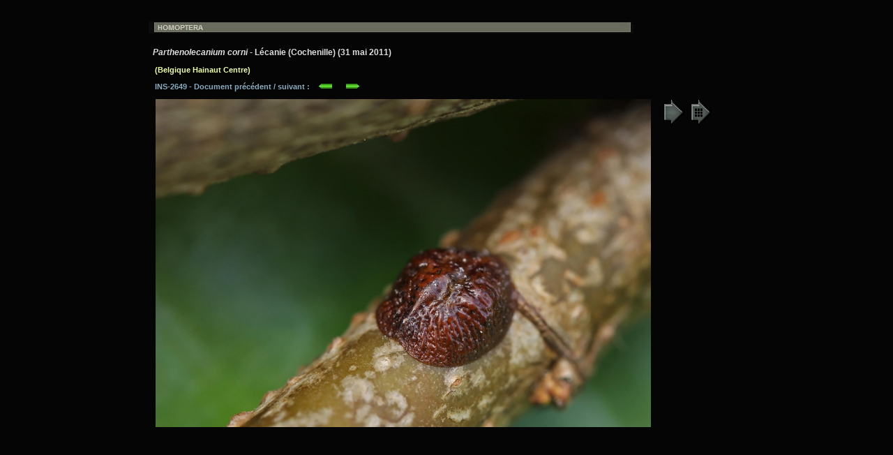

--- FILE ---
content_type: text/html
request_url: https://entomart.be/INS-2649.html
body_size: 760
content:
<!DOCTYPE HTML PUBLIC "-//W3C//DTD HTML 4.01 Transitional//EN">
<html lang="fr">
<head>
<meta name="viewport" content="width=device-width, initial-scale=1">
<title>Parthenolecanium corni 2649</title>
<meta http-equiv="Content-Type" content="text/html; charset=iso-8859-1">
<meta name="keywords" content="entomart, insectes, belgique, Belgique, hemiptera, hémiptères, homoptera, homoptères, coccidae, parthenolecanium corni, lécanie, cochenille">
<style type="text/css">
  body{
  scrollbar-base-color: #99aaaB;
  }
  </style>
</head>
<body bgcolor="#050505"><table width="860" align="center"><tr><td><img vspace="20" src="utiles/bandeauhomo.jpg" alt=""><br>
<font face="Arial" style="font-size:9pt;font-weight:bold" color="#DDDDDD">&nbsp; <b><i>Parthenolecanium corni</i> - L&eacute;canie (Cochenille) (31 mai 2011)</b></font>
<font face="Arial" style="font-size:8pt;font-weight:bold" color="#eeffaa"><br><br>&nbsp; &nbsp;<b>(Belgique Hainaut Centre)</b></font>
<font face="Arial" style="font-size:8pt;font-weight:bold" color="#89aabc"><br><br>&nbsp;&nbsp; INS-2649
 - Document pr&eacute;c&eacute;dent / suivant :&nbsp; &nbsp; <a href="INS-2648.html"><img src="utiles/fgauche.gif" width="21" height="9" border="0" alt="" align="bottom"></a>&nbsp; &nbsp; &nbsp; <a href="INS-2650.html"><img src="utiles/fdroite.gif" width="21" height="9" border="0" alt="" align="bottom"></a><br><br></font>
<div><a href="images/INS-2649.jpg" target="_blank"><img src="images/INS-2649.jpg" width="710" height="470" alt="Parthenolecanium corni" hspace="10" border="0"></a>
<a href="page-homo.html" target="_blank"><img src="utiles/table.gif" alt="Table Homoptera" border="0" align="top"></a>
<a href="synthese/Parthenolecaniumcorni.html" target="_blank"><img src="utiles/tablesyn.gif" alt="" align="top"></a>
</div><br> &nbsp;
</td></tr></table>
</body>
</html>
